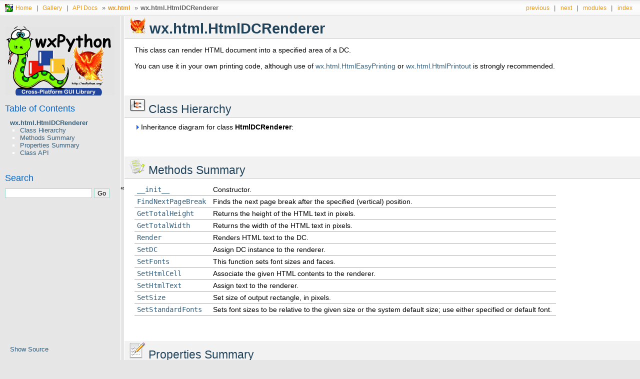

--- FILE ---
content_type: text/html
request_url: https://docs.wxpython.org/wx.html.HtmlDCRenderer.html
body_size: 5902
content:
<!DOCTYPE html>

<html data-content_root="./" lang="en">
<head>
<meta charset="utf-8"/>
<meta content="width=device-width, initial-scale=1.0" name="viewport"/><meta content="width=device-width, initial-scale=1" name="viewport"/>
<title>wx.html.HtmlDCRenderer — wxPython Phoenix 4.2.3 documentation</title>
<link href="_static/pygments.css?v=03e43079" rel="stylesheet" type="text/css"/>
<link href="_static/css/phoenix.css?v=f8769ed2" rel="stylesheet" type="text/css"/>
<script src="_static/jquery.js?v=5d32c60e"></script>
<script src="_static/_sphinx_javascript_frameworks_compat.js?v=2cd50e6c"></script>
<script src="_static/documentation_options.js?v=e756e73c"></script>
<script src="_static/doctools.js?v=9bcbadda"></script>
<script src="_static/sphinx_highlight.js?v=dc90522c"></script>
<script src="_static/javascript/header.js?v=4099c5fe"></script>
<script src="_static/javascript/sidebar.js?v=8173d5d1"></script>
<script src="_static/javascript/jquery.collapse.js?v=916a5d25"></script>
<script src="_static/javascript/jquery.cookie.js?v=a7b85c5d"></script>
<script src="_static/javascript/toggle_visibility.js?v=fbba4bd7"></script>
<link href="_static/phoenix_small.ico" rel="icon"/>
<link href="genindex.html" rel="index" title="Index"/>
<link href="search.html" rel="search" title="Search"/>
<link href="wx.html.HtmlEasyPrinting.html" rel="next" title="wx.html.HtmlEasyPrinting"/>
<link href="wx.html.HtmlContainerCell.html" rel="prev" title="wx.html.HtmlContainerCell"/>
</head><body>
<div class="related">
<h3>Navigation</h3>
<ul class="row1">
<li><img alt="" src="_static/images/sphinxdocs/phoenix_small.png"/></li>
<li><a href="https://wxPython.org/" style="color: rgb(238, 152, 22); hover: rgb(53, 95, 124);">Home</a> | </li>
<li><a href="gallery.html" style="color: rgb(238, 152, 22); hover: rgb(53, 95, 124);;">Gallery</a> | </li>
<li><a href="index.html" style="color: rgb(238, 152, 22); hover: rgb(53, 95, 124);">API Docs</a> » </li>
<li><a accesskey="U" href="wx.html.1moduleindex.html">
<strong>wx.html</strong></a> »</li>
<li class="reltitle"> <strong>wx.html.HtmlDCRenderer</strong></li>
<li class="right" style="margin-right: 10px">
<a accesskey="I" href="genindex.html" title="General Index">index</a></li>
<li class="right">
<a href="py-modindex.html" title="Python Module Index">modules</a> |</li>
<li class="right">
<a accesskey="N" href="wx.html.HtmlEasyPrinting.html" title="wx.html.HtmlEasyPrinting">next</a> |</li>
<li class="right">
<a accesskey="P" href="wx.html.HtmlContainerCell.html" title="wx.html.HtmlContainerCell">previous</a> |</li>
</ul>
</div>
<div aria-label="Main" class="sphinxsidebar" role="navigation">
<div class="sphinxsidebarwrapper">
<p class="logo"><a href="index.html">
<img alt="Logo of wxPython Phoenix" class="logo" src="_static/phoenix_main.png"/>
</a></p>
<div>
<h3><a href="index.html">Table of Contents</a></h3>
<ul>
<li><a class="reference internal" href="#"> <strong>wx.html.HtmlDCRenderer</strong></a><ul>
<li><a class="reference internal" href="#class-hierarchy-class-hierarchy"> Class Hierarchy</a></li>
<li><a class="reference internal" href="#method-summary-methods-summary"> Methods Summary</a></li>
<li><a class="reference internal" href="#property-summary-properties-summary"> Properties Summary</a></li>
<li><a class="reference internal" href="#api-class-api"> Class API</a></li>
</ul>
</li>
</ul>
</div>
<search id="searchbox" role="search" style="display: none">
<h3 id="searchlabel">Search</h3>
<div class="searchformwrapper">
<form action="search.html" class="search" method="get">
<input aria-labelledby="searchlabel" autocapitalize="off" autocomplete="off" autocorrect="off" name="q" spellcheck="false" type="text"/>
<input type="submit" value="Go"/>
</form>
</div>
</search>
<script>document.getElementById('searchbox').style.display = "block"</script>
<div aria-label="source link" id="sourcelink" role="note">
<ul class="this-page-menu">
<li><a href="_sources/wx.html.HtmlDCRenderer.txt" rel="nofollow">Show Source</a></li>
</ul>
</div>
</div>
</div>
<div class="document">
<div class="documentwrapper">
<div class="body headerfix">

<section id="phoenix-title-wx-html-htmldcrenderer">
<span id="wx-html-htmldcrenderer"></span><h1><a class="reference internal" href="_images/phoenix_title.png"><img alt="phoenix_title" class="align-middle" src="_images/phoenix_title.png" style="width: 32px;"/></a> <strong>wx.html.HtmlDCRenderer</strong><a class="headerlink" href="#phoenix-title-wx-html-htmldcrenderer" title="Link to this heading">¶</a></h1>
<p>This class can render HTML document into a specified area of a DC.</p>
<p>You can use it in your own printing code, although use of <a class="reference internal" href="wx.html.HtmlEasyPrinting.html#wx-html-htmleasyprinting"><span class="std std-ref">  wx.html.HtmlEasyPrinting</span></a>  or <a class="reference internal" href="wx.html.HtmlPrintout.html#wx-html-htmlprintout"><span class="std std-ref">  wx.html.HtmlPrintout</span></a>  is strongly recommended.</p>
<div class="line-block">
<div class="line"><br/></div>
</div>
<section id="class-hierarchy-class-hierarchy">
<h2><a class="reference internal" href="_images/class_hierarchy.png"><img alt="class_hierarchy" class="align-middle" src="_images/class_hierarchy.png" style="width: 32px;"/></a> Class Hierarchy<a class="headerlink" href="#class-hierarchy-class-hierarchy" title="Link to this heading">¶</a></h2>
<div class="closed" id="toggleBlock" onclick="return toggleVisibility(this)" style="cursor:pointer;">
<img id="toggleBlock-trigger" src="_static/images/closed.png"/>
Inheritance diagram for class <strong>HtmlDCRenderer</strong>:
</div>
<div id="toggleBlock-summary" style="display:block;"></div>
<div id="toggleBlock-content" style="display:none;">
<p class="graphviz">
<center><img alt="Inheritance diagram of HtmlDCRenderer" class="inheritance" src="_static/images/inheritance/wx.html.HtmlDCRenderer_inheritance.svg" usemap="#dummy"/></center>
<script type="text/javascript">toggleVisibilityOnLoad(document.getElementById('toggleBlock'))</script>
<map id="dummy" name="dummy"> <area alt="" coords="5,82,216,111" href="wx.html.HtmlDCRenderer.html" id="node1" shape="rect" title="This class can render HTML document into a specified area of a DC."/> <area alt="" coords="61,5,160,34" href="wx.Object.html" id="node2" shape="rect" title="This is the root class of many of the wxWidgets classes."/> </map>
</p>
</div><div class="line-block">
<div class="line"><br/></div>
</div>
</section>
<section id="method-summary-methods-summary">
<h2><a class="reference internal" href="_images/method_summary.png"><img alt="method_summary" class="align-middle" src="_images/method_summary.png" style="width: 32px;"/></a> Methods Summary<a class="headerlink" href="#method-summary-methods-summary" title="Link to this heading">¶</a></h2>
<table class="docutils align-default">
<tbody>
<tr class="row-odd"><td><p><a class="reference internal" href="#wx.html.HtmlDCRenderer.__init__" title="wx.html.HtmlDCRenderer.__init__"><code class="xref py py-meth docutils literal notranslate"><span class="pre">__init__</span></code></a></p></td>
<td><p>Constructor.</p></td>
</tr>
<tr class="row-even"><td><p><a class="reference internal" href="#wx.html.HtmlDCRenderer.FindNextPageBreak" title="wx.html.HtmlDCRenderer.FindNextPageBreak"><code class="xref py py-meth docutils literal notranslate"><span class="pre">FindNextPageBreak</span></code></a></p></td>
<td><p>Finds the next page break after the specified (vertical) position.</p></td>
</tr>
<tr class="row-odd"><td><p><a class="reference internal" href="#wx.html.HtmlDCRenderer.GetTotalHeight" title="wx.html.HtmlDCRenderer.GetTotalHeight"><code class="xref py py-meth docutils literal notranslate"><span class="pre">GetTotalHeight</span></code></a></p></td>
<td><p>Returns the height of the HTML text in pixels.</p></td>
</tr>
<tr class="row-even"><td><p><a class="reference internal" href="#wx.html.HtmlDCRenderer.GetTotalWidth" title="wx.html.HtmlDCRenderer.GetTotalWidth"><code class="xref py py-meth docutils literal notranslate"><span class="pre">GetTotalWidth</span></code></a></p></td>
<td><p>Returns the width of the HTML text in pixels.</p></td>
</tr>
<tr class="row-odd"><td><p><a class="reference internal" href="#wx.html.HtmlDCRenderer.Render" title="wx.html.HtmlDCRenderer.Render"><code class="xref py py-meth docutils literal notranslate"><span class="pre">Render</span></code></a></p></td>
<td><p>Renders HTML text to the DC.</p></td>
</tr>
<tr class="row-even"><td><p><a class="reference internal" href="#wx.html.HtmlDCRenderer.SetDC" title="wx.html.HtmlDCRenderer.SetDC"><code class="xref py py-meth docutils literal notranslate"><span class="pre">SetDC</span></code></a></p></td>
<td><p>Assign DC instance to the renderer.</p></td>
</tr>
<tr class="row-odd"><td><p><a class="reference internal" href="#wx.html.HtmlDCRenderer.SetFonts" title="wx.html.HtmlDCRenderer.SetFonts"><code class="xref py py-meth docutils literal notranslate"><span class="pre">SetFonts</span></code></a></p></td>
<td><p>This function sets font sizes and faces.</p></td>
</tr>
<tr class="row-even"><td><p><a class="reference internal" href="#wx.html.HtmlDCRenderer.SetHtmlCell" title="wx.html.HtmlDCRenderer.SetHtmlCell"><code class="xref py py-meth docutils literal notranslate"><span class="pre">SetHtmlCell</span></code></a></p></td>
<td><p>Associate the given HTML contents to the renderer.</p></td>
</tr>
<tr class="row-odd"><td><p><a class="reference internal" href="#wx.html.HtmlDCRenderer.SetHtmlText" title="wx.html.HtmlDCRenderer.SetHtmlText"><code class="xref py py-meth docutils literal notranslate"><span class="pre">SetHtmlText</span></code></a></p></td>
<td><p>Assign text to the renderer.</p></td>
</tr>
<tr class="row-even"><td><p><a class="reference internal" href="#wx.html.HtmlDCRenderer.SetSize" title="wx.html.HtmlDCRenderer.SetSize"><code class="xref py py-meth docutils literal notranslate"><span class="pre">SetSize</span></code></a></p></td>
<td><p>Set size of output rectangle, in pixels.</p></td>
</tr>
<tr class="row-odd"><td><p><a class="reference internal" href="#wx.html.HtmlDCRenderer.SetStandardFonts" title="wx.html.HtmlDCRenderer.SetStandardFonts"><code class="xref py py-meth docutils literal notranslate"><span class="pre">SetStandardFonts</span></code></a></p></td>
<td><p>Sets font sizes to be relative to the given size or the system default size; use either specified or default font.</p></td>
</tr>
</tbody>
</table>
<div class="line-block">
<div class="line"><br/></div>
</div>
</section>
<section id="property-summary-properties-summary">
<h2><a class="reference internal" href="_images/property_summary.png"><img alt="property_summary" class="align-middle" src="_images/property_summary.png" style="width: 32px;"/></a> Properties Summary<a class="headerlink" href="#property-summary-properties-summary" title="Link to this heading">¶</a></h2>
<table class="docutils align-default">
<tbody>
<tr class="row-odd"><td><p><a class="reference internal" href="#wx.html.HtmlDCRenderer.TotalHeight" title="wx.html.HtmlDCRenderer.TotalHeight"><code class="xref py py-attr docutils literal notranslate"><span class="pre">TotalHeight</span></code></a></p></td>
<td><p>See <a class="reference internal" href="#wx.html.HtmlDCRenderer.GetTotalHeight" title="wx.html.HtmlDCRenderer.GetTotalHeight"><code class="xref py py-meth docutils literal notranslate"><span class="pre">GetTotalHeight</span></code></a></p></td>
</tr>
<tr class="row-even"><td><p><a class="reference internal" href="#wx.html.HtmlDCRenderer.TotalWidth" title="wx.html.HtmlDCRenderer.TotalWidth"><code class="xref py py-attr docutils literal notranslate"><span class="pre">TotalWidth</span></code></a></p></td>
<td><p>See <a class="reference internal" href="#wx.html.HtmlDCRenderer.GetTotalWidth" title="wx.html.HtmlDCRenderer.GetTotalWidth"><code class="xref py py-meth docutils literal notranslate"><span class="pre">GetTotalWidth</span></code></a></p></td>
</tr>
</tbody>
</table>
<div class="line-block">
<div class="line"><br/></div>
</div>
</section>
<section id="api-class-api">
<h2><a class="reference internal" href="_images/api.png"><img alt="api" class="align-middle" src="_images/api.png" style="width: 32px;"/></a> Class API<a class="headerlink" href="#api-class-api" title="Link to this heading">¶</a></h2>
<dl class="py class">
<dt class="sig sig-object py" id="wx.html.HtmlDCRenderer">
<em class="property"><span class="k"><span class="pre">class</span></span><span class="w"> </span></em><span class="sig-prename descclassname"><span class="pre">wx.html.</span></span><span class="sig-name descname"><span class="pre">HtmlDCRenderer</span></span><span class="sig-paren">(</span><em class="sig-param"><span class="n"><span class="pre">Object</span></span></em><span class="sig-paren">)</span><a class="headerlink" href="#wx.html.HtmlDCRenderer" title="Link to this definition">¶</a></dt>
<dd><p><strong>Possible constructors</strong>:</p>
<div class="highlight-default notranslate"><div class="highlight"><pre><span></span><span class="n">HtmlDCRenderer</span><span class="p">()</span> <span class="o">-&gt;</span> <span class="kc">None</span>
</pre></div>
</div>
<p>This class can render HTML document into a specified area of a DC.</p>
<br/>
<h3>Methods<a class="headerlink" href="#methods" title="Permalink to this                            headline">¶</a></h3>
<dl class="py method">
<dt class="sig sig-object py" id="wx.html.HtmlDCRenderer.__init__">
<span class="sig-name descname"><span class="pre">__init__</span></span><span class="sig-paren">(</span><em class="sig-param"><span class="n"><span class="pre">self</span></span></em><span class="sig-paren">)</span><a class="headerlink" href="#wx.html.HtmlDCRenderer.__init__" title="Link to this definition">¶</a></dt>
<dd><p>Constructor.</p>
<dl class="field-list simple">
<dt class="field-odd">Return type<span class="colon">:</span></dt>
<dd class="field-odd"><p><em class="xref py py-obj">None</em></p>
</dd>
</dl>
</dd></dl>
<br/><hr/><dl class="py method">
<dt class="sig sig-object py" id="wx.html.HtmlDCRenderer.FindNextPageBreak">
<span class="sig-name descname"><span class="pre">FindNextPageBreak</span></span><span class="sig-paren">(</span><em class="sig-param"><span class="n"><span class="pre">self</span></span></em>, <em class="sig-param"><span class="n"><span class="pre">pos</span></span></em><span class="sig-paren">)</span><a class="headerlink" href="#wx.html.HtmlDCRenderer.FindNextPageBreak" title="Link to this definition">¶</a></dt>
<dd><p>Finds the next page break after the specified (vertical) position.</p>
<p>An example of using this method:</p>
<div class="highlight-default notranslate"><div class="highlight"><pre><span></span><span class="n">pages</span> <span class="o">=</span> <span class="p">[]</span>
<span class="k">while</span> <span class="n">pos</span> <span class="o">!=</span> <span class="n">wx</span><span class="o">.</span><span class="n">NOT_FOUND</span><span class="p">:</span>
    <span class="n">pos</span> <span class="o">=</span> <span class="n">renderer</span><span class="o">.</span><span class="n">FindNextPageBreak</span><span class="p">(</span><span class="n">pos</span><span class="p">)</span>
    <span class="n">pages</span><span class="o">.</span><span class="n">append</span><span class="p">(</span><span class="n">pos</span><span class="p">)</span>

<span class="c1"># "pages" now contains all page break positions and, in</span>
<span class="c1"># particular, its size is the number of pages</span>
</pre></div>
</div>
<dl class="field-list simple">
<dt class="field-odd">Parameters<span class="colon">:</span></dt>
<dd class="field-odd"><p><strong>pos</strong> (<em>int</em>) – Absolute position of the last page break. For the initial call of this function, it should be 0 and for the subsequent ones it should be the previous return value.</p>
</dd>
<dt class="field-even">Return type<span class="colon">:</span></dt>
<dd class="field-even"><p><em class="xref py py-obj">int</em></p>
</dd>
<dt class="field-odd">Returns<span class="colon">:</span></dt>
<dd class="field-odd"><p>Position of the next page break or  <code class="docutils literal notranslate"><span class="pre">NOT_FOUND</span></code>   if there are no more of them.</p>
</dd>
</dl>
<div class="versionadded">
<p><span class="versionmodified added">Added in version 4.1/wxWidgets-3.1.2.</span></p>
</div>
</dd></dl>
<br/><hr/><dl class="py method">
<dt class="sig sig-object py" id="wx.html.HtmlDCRenderer.GetTotalHeight">
<span class="sig-name descname"><span class="pre">GetTotalHeight</span></span><span class="sig-paren">(</span><em class="sig-param"><span class="n"><span class="pre">self</span></span></em><span class="sig-paren">)</span><a class="headerlink" href="#wx.html.HtmlDCRenderer.GetTotalHeight" title="Link to this definition">¶</a></dt>
<dd><p>Returns the height of the HTML text in pixels.</p>
<p>If the height of the area used with this renderer (see <a class="reference internal" href="#wx.html.HtmlDCRenderer.SetSize" title="wx.html.HtmlDCRenderer.SetSize"><code class="xref py py-meth docutils literal notranslate"><span class="pre">wx.html.HtmlDCRenderer.SetSize</span></code></a> ) is smaller that total height, the renderer will produce more than one page of output.</p>
<dl class="field-list simple">
<dt class="field-odd">Return type<span class="colon">:</span></dt>
<dd class="field-odd"><p><em class="xref py py-obj">int</em></p>
</dd>
</dl>
<div class="admonition seealso">
<p class="admonition-title">See also</p>
<p><a class="reference internal" href="#wx.html.HtmlDCRenderer.GetTotalWidth" title="wx.html.HtmlDCRenderer.GetTotalWidth"><code class="xref py py-meth docutils literal notranslate"><span class="pre">GetTotalWidth</span></code></a></p>
</div>
</dd></dl>
<br/><hr/><dl class="py method">
<dt class="sig sig-object py" id="wx.html.HtmlDCRenderer.GetTotalWidth">
<span class="sig-name descname"><span class="pre">GetTotalWidth</span></span><span class="sig-paren">(</span><em class="sig-param"><span class="n"><span class="pre">self</span></span></em><span class="sig-paren">)</span><a class="headerlink" href="#wx.html.HtmlDCRenderer.GetTotalWidth" title="Link to this definition">¶</a></dt>
<dd><p>Returns the width of the HTML text in pixels.</p>
<p>This can be compared with the width parameter of <a class="reference internal" href="#wx.html.HtmlDCRenderer.SetSize" title="wx.html.HtmlDCRenderer.SetSize"><code class="xref py py-meth docutils literal notranslate"><span class="pre">SetSize</span></code></a>   to check if the document being printed fits into the page boundary.</p>
<dl class="field-list simple">
<dt class="field-odd">Return type<span class="colon">:</span></dt>
<dd class="field-odd"><p><em class="xref py py-obj">int</em></p>
</dd>
</dl>
<div class="versionadded">
<p><span class="versionmodified added">Added in version 2.9.0.</span></p>
</div>
<div class="admonition seealso">
<p class="admonition-title">See also</p>
<p><a class="reference internal" href="#wx.html.HtmlDCRenderer.GetTotalHeight" title="wx.html.HtmlDCRenderer.GetTotalHeight"><code class="xref py py-meth docutils literal notranslate"><span class="pre">GetTotalHeight</span></code></a></p>
</div>
</dd></dl>
<br/><hr/><dl class="py method">
<dt class="sig sig-object py" id="wx.html.HtmlDCRenderer.Render">
<span class="sig-name descname"><span class="pre">Render</span></span><span class="sig-paren">(</span><em class="sig-param"><span class="n"><span class="pre">self</span></span></em>, <em class="sig-param"><span class="n"><span class="pre">x</span></span></em>, <em class="sig-param"><span class="n"><span class="pre">y</span></span></em>, <em class="sig-param"><span class="n"><span class="pre">from_</span></span><span class="o"><span class="pre">=</span></span><span class="default_value"><span class="pre">0</span></span></em>, <em class="sig-param"><span class="n"><span class="pre">to_</span></span><span class="o"><span class="pre">=</span></span><span class="default_value"><span class="pre">INT_MAX</span></span></em><span class="sig-paren">)</span><a class="headerlink" href="#wx.html.HtmlDCRenderer.Render" title="Link to this definition">¶</a></dt>
<dd><p>Renders HTML text to the DC.</p>
<p>When using multi-page documents, <a class="reference internal" href="#wx.html.HtmlDCRenderer.FindNextPageBreak" title="wx.html.HtmlDCRenderer.FindNextPageBreak"><code class="xref py py-meth docutils literal notranslate"><span class="pre">FindNextPageBreak</span></code></a>   can be used to find the values for <em class="xref py py-obj">from</em>  and <em class="xref py py-obj">to</em>, which should be the consecutive page breaks returned by that function.</p>
<dl class="field-list simple">
<dt class="field-odd">Parameters<span class="colon">:</span></dt>
<dd class="field-odd"><ul class="simple">
<li><p><strong>x</strong> (<em>int</em>)</p></li>
<li><p><strong>y</strong> (<em>int</em>) – position of upper-left corner of printing rectangle (see <a class="reference internal" href="#wx.html.HtmlDCRenderer.SetSize" title="wx.html.HtmlDCRenderer.SetSize"><code class="xref py py-meth docutils literal notranslate"><span class="pre">SetSize</span></code></a> ).</p></li>
<li><p><strong>from_</strong> (<em>int</em>)</p></li>
<li><p><strong>to_</strong> (<em>int</em>)</p></li>
</ul>
</dd>
</dl>
<p>y-coordinate of the very first visible cell.</p>
<p>y-coordinate of the last visible cell or  <code class="docutils literal notranslate"><span class="pre">INT_MAX</span></code>   to use the full page height.</p>
<dl class="field-list simple">
<dt class="field-odd">Return type<span class="colon">:</span></dt>
<dd class="field-odd"><p><em class="xref py py-obj">None</em></p>
</dd>
</dl>
<div class="admonition note">
<p class="admonition-title">Note</p>
<p>The following three methods <strong>must</strong>  always be called before any call to <a class="reference internal" href="#wx.html.HtmlDCRenderer.Render" title="wx.html.HtmlDCRenderer.Render"><code class="xref py py-meth docutils literal notranslate"><span class="pre">Render</span></code></a> , in this order:</p>
<ul class="simple">
<li><p><a class="reference internal" href="#wx.html.HtmlDCRenderer.SetDC" title="wx.html.HtmlDCRenderer.SetDC"><code class="xref py py-meth docutils literal notranslate"><span class="pre">SetDC</span></code></a></p></li>
<li><p><a class="reference internal" href="#wx.html.HtmlDCRenderer.SetSize" title="wx.html.HtmlDCRenderer.SetSize"><code class="xref py py-meth docutils literal notranslate"><span class="pre">SetSize</span></code></a></p></li>
<li><p><a class="reference internal" href="#wx.html.HtmlDCRenderer.SetHtmlText" title="wx.html.HtmlDCRenderer.SetHtmlText"><code class="xref py py-meth docutils literal notranslate"><span class="pre">SetHtmlText</span></code></a></p></li>
</ul>
</div>
</dd></dl>
<br/><hr/><dl class="py method">
<dt class="sig sig-object py" id="wx.html.HtmlDCRenderer.SetDC">
<span class="sig-name descname"><span class="pre">SetDC</span></span><span class="sig-paren">(</span><em class="sig-param"><span class="n"><span class="pre">self</span></span></em>, <em class="sig-param"><span class="n"><span class="pre">dc</span></span></em>, <em class="sig-param"><span class="n"><span class="pre">pixel_scale</span></span><span class="o"><span class="pre">=</span></span><span class="default_value"><span class="pre">1.0</span></span></em><span class="sig-paren">)</span><a class="headerlink" href="#wx.html.HtmlDCRenderer.SetDC" title="Link to this definition">¶</a></dt>
<dd><p>Assign DC instance to the renderer.</p>
<p><em class="xref py py-obj">pixel_scale</em>  can be used when rendering to high-resolution DCs (e.g. printer) to adjust size of pixel metrics. (Many dimensions in HTML are given in pixels –  e.g. image sizes. 300x300 image would be only one inch wide on typical printer. With pixel_scale = 3.0 it would be 3 inches.)</p>
<dl class="field-list simple">
<dt class="field-odd">Parameters<span class="colon">:</span></dt>
<dd class="field-odd"><ul class="simple">
<li><p><strong>dc</strong> (<a class="reference internal" href="wx.DC.html#wx.DC" title="wx.DC"><em>wx.DC</em></a>)</p></li>
<li><p><strong>pixel_scale</strong> (<em>float</em>)</p></li>
</ul>
</dd>
<dt class="field-even">Return type<span class="colon">:</span></dt>
<dd class="field-even"><p><em class="xref py py-obj">None</em></p>
</dd>
</dl>
</dd></dl>
<br/><hr/><dl class="py method">
<dt class="sig sig-object py" id="wx.html.HtmlDCRenderer.SetFonts">
<span class="sig-name descname"><span class="pre">SetFonts</span></span><span class="sig-paren">(</span><em class="sig-param"><span class="n"><span class="pre">self</span></span></em>, <em class="sig-param"><span class="n"><span class="pre">normal_face</span></span></em>, <em class="sig-param"><span class="n"><span class="pre">fixed_face</span></span></em>, <em class="sig-param"><span class="n"><span class="pre">sizes</span></span></em><span class="sig-paren">)</span><a class="headerlink" href="#wx.html.HtmlDCRenderer.SetFonts" title="Link to this definition">¶</a></dt>
<dd><p>This function sets font sizes and faces.</p>
<dl class="field-list simple">
<dt class="field-odd">Parameters<span class="colon">:</span></dt>
<dd class="field-odd"><ul class="simple">
<li><p><strong>normal_face</strong> (<em>string</em>) – This is face name for normal (i.e. non-fixed) font. It can be either empty string (then the default face is chosen) or platform-specific face name. Examples are “helvetica” under Unix or “Times New Roman” under Windows.</p></li>
<li><p><strong>fixed_face</strong> (<em>string</em>) – The same thing for fixed face ( &lt;TT&gt;..&lt;/TT&gt; )</p></li>
<li><p><strong>sizes</strong> (<em>list</em><em> of </em><em>integers</em>) – This is an array of 7 items of int type. The values represent size of font with HTML size from -2 to +4 ( &lt;FONT SIZE=-2&gt; to &lt;FONT SIZE=+4&gt; ). Default sizes are used if sizes is <code class="docutils literal notranslate"><span class="pre">None</span></code>.</p></li>
</ul>
</dd>
<dt class="field-even">Return type<span class="colon">:</span></dt>
<dd class="field-even"><p><em class="xref py py-obj">None</em></p>
</dd>
</dl>
<div class="admonition seealso">
<p class="admonition-title">See also</p>
<p><a class="reference internal" href="#wx.html.HtmlDCRenderer.SetSize" title="wx.html.HtmlDCRenderer.SetSize"><code class="xref py py-meth docutils literal notranslate"><span class="pre">SetSize</span></code></a></p>
</div>
</dd></dl>
<br/><hr/><dl class="py method">
<dt class="sig sig-object py" id="wx.html.HtmlDCRenderer.SetHtmlCell">
<span class="sig-name descname"><span class="pre">SetHtmlCell</span></span><span class="sig-paren">(</span><em class="sig-param"><span class="n"><span class="pre">self</span></span></em>, <em class="sig-param"><span class="n"><span class="pre">cell</span></span></em><span class="sig-paren">)</span><a class="headerlink" href="#wx.html.HtmlDCRenderer.SetHtmlCell" title="Link to this definition">¶</a></dt>
<dd><p>Associate the given HTML contents to the renderer.</p>
<p>This is similar to <a class="reference internal" href="#wx.html.HtmlDCRenderer.SetHtmlText" title="wx.html.HtmlDCRenderer.SetHtmlText"><code class="xref py py-meth docutils literal notranslate"><span class="pre">SetHtmlText</span></code></a> , but is more efficient as the text can be parsed only once, using <a class="reference internal" href="wx.html.HtmlParser.html#wx.html.HtmlParser.Parse" title="wx.html.HtmlParser.Parse"><code class="xref py py-meth docutils literal notranslate"><span class="pre">wx.html.HtmlParser.Parse</span></code></a> , and then passed to <a class="reference internal" href="#wx-html-htmldcrenderer"><span class="std std-ref">  wx.html.HtmlDCRenderer</span></a>  multiple times or already reused for other purposes.</p>
<p>Note that <em class="xref py py-obj">cell</em>  will be modified (e.g. laid out) by this function.</p>
<dl class="field-list simple">
<dt class="field-odd">Parameters<span class="colon">:</span></dt>
<dd class="field-odd"><p><strong>cell</strong> (<a class="reference internal" href="wx.html.HtmlContainerCell.html#wx.html.HtmlContainerCell" title="wx.html.HtmlContainerCell"><em>wx.html.HtmlContainerCell</em></a>)</p>
</dd>
<dt class="field-even">Return type<span class="colon">:</span></dt>
<dd class="field-even"><p><em class="xref py py-obj">None</em></p>
</dd>
</dl>
<div class="versionadded">
<p><span class="versionmodified added">Added in version 4.1/wxWidgets-3.1.2.</span></p>
</div>
</dd></dl>
<br/><hr/><dl class="py method">
<dt class="sig sig-object py" id="wx.html.HtmlDCRenderer.SetHtmlText">
<span class="sig-name descname"><span class="pre">SetHtmlText</span></span><span class="sig-paren">(</span><em class="sig-param"><span class="n"><span class="pre">self</span></span></em>, <em class="sig-param"><span class="n"><span class="pre">html</span></span></em>, <em class="sig-param"><span class="n"><span class="pre">basepath</span></span><span class="o"><span class="pre">=</span></span><span class="default_value"><span class="pre">''</span></span></em>, <em class="sig-param"><span class="n"><span class="pre">isdir</span></span><span class="o"><span class="pre">=</span></span><span class="default_value"><span class="pre">True</span></span></em><span class="sig-paren">)</span><a class="headerlink" href="#wx.html.HtmlDCRenderer.SetHtmlText" title="Link to this definition">¶</a></dt>
<dd><p>Assign text to the renderer.</p>
<p><a class="reference internal" href="#wx.html.HtmlDCRenderer.Render" title="wx.html.HtmlDCRenderer.Render"><code class="xref py py-meth docutils literal notranslate"><span class="pre">Render</span></code></a>   then draws the text onto DC.</p>
<dl class="field-list simple">
<dt class="field-odd">Parameters<span class="colon">:</span></dt>
<dd class="field-odd"><ul class="simple">
<li><p><strong>html</strong> (<em>string</em>) – HTML text. This is not a filename.</p></li>
<li><p><strong>basepath</strong> (<em>string</em>) – base directory (html string would be stored there if it was in file). It is used to determine path for loading images, for example.</p></li>
<li><p><strong>isdir</strong> (<em>bool</em>) – <code class="docutils literal notranslate"><span class="pre">False</span></code> if basepath is filename, <code class="docutils literal notranslate"><span class="pre">True</span></code> if it is directory name (see <a class="reference internal" href="wx.FileSystem.html#wx-filesystem"><span class="std std-ref">  wx.FileSystem</span></a>  for detailed explanation).</p></li>
</ul>
</dd>
<dt class="field-even">Return type<span class="colon">:</span></dt>
<dd class="field-even"><p><em class="xref py py-obj">None</em></p>
</dd>
</dl>
</dd></dl>
<br/><hr/><dl class="py method">
<dt class="sig sig-object py" id="wx.html.HtmlDCRenderer.SetSize">
<span class="sig-name descname"><span class="pre">SetSize</span></span><span class="sig-paren">(</span><em class="sig-param"><span class="n"><span class="pre">self</span></span></em>, <em class="sig-param"><span class="n"><span class="pre">width</span></span></em>, <em class="sig-param"><span class="n"><span class="pre">height</span></span></em><span class="sig-paren">)</span><a class="headerlink" href="#wx.html.HtmlDCRenderer.SetSize" title="Link to this definition">¶</a></dt>
<dd><p>Set size of output rectangle, in pixels.</p>
<p>Note that you <strong>can’t</strong>  change width of the rectangle between calls to <a class="reference internal" href="#wx.html.HtmlDCRenderer.Render" title="wx.html.HtmlDCRenderer.Render"><code class="xref py py-meth docutils literal notranslate"><span class="pre">Render</span></code></a>   ! (You can freely change height.)</p>
<dl class="field-list simple">
<dt class="field-odd">Parameters<span class="colon">:</span></dt>
<dd class="field-odd"><ul class="simple">
<li><p><strong>width</strong> (<em>int</em>)</p></li>
<li><p><strong>height</strong> (<em>int</em>)</p></li>
</ul>
</dd>
<dt class="field-even">Return type<span class="colon">:</span></dt>
<dd class="field-even"><p><em class="xref py py-obj">None</em></p>
</dd>
</dl>
</dd></dl>
<br/><hr/><dl class="py method">
<dt class="sig sig-object py" id="wx.html.HtmlDCRenderer.SetStandardFonts">
<span class="sig-name descname"><span class="pre">SetStandardFonts</span></span><span class="sig-paren">(</span><em class="sig-param"><span class="n"><span class="pre">self</span></span></em>, <em class="sig-param"><span class="n"><span class="pre">size</span></span><span class="o"><span class="pre">=</span></span><span class="default_value"><span class="pre">-1</span></span></em>, <em class="sig-param"><span class="n"><span class="pre">normal_face</span></span><span class="o"><span class="pre">=</span></span><span class="default_value"><span class="pre">''</span></span></em>, <em class="sig-param"><span class="n"><span class="pre">fixed_face</span></span><span class="o"><span class="pre">=</span></span><span class="default_value"><span class="pre">''</span></span></em><span class="sig-paren">)</span><a class="headerlink" href="#wx.html.HtmlDCRenderer.SetStandardFonts" title="Link to this definition">¶</a></dt>
<dd><p>Sets font sizes to be relative to the given size or the system default size; use either specified or default font.</p>
<dl class="field-list simple">
<dt class="field-odd">Parameters<span class="colon">:</span></dt>
<dd class="field-odd"><ul class="simple">
<li><p><strong>size</strong> (<em>int</em>) – Point size of the default HTML text</p></li>
<li><p><strong>normal_face</strong> (<em>string</em>) – This is face name for normal (i.e. non-fixed) font. It can be either empty string (then the default face is chosen) or platform-specific face name. Examples are “helvetica” under Unix or “Times New Roman” under Windows.</p></li>
<li><p><strong>fixed_face</strong> (<em>string</em>) – The same thing for fixed face ( &lt;TT&gt;..&lt;/TT&gt; )</p></li>
</ul>
</dd>
<dt class="field-even">Return type<span class="colon">:</span></dt>
<dd class="field-even"><p><em class="xref py py-obj">None</em></p>
</dd>
</dl>
<div class="admonition seealso">
<p class="admonition-title">See also</p>
<p><a class="reference internal" href="#wx.html.HtmlDCRenderer.SetSize" title="wx.html.HtmlDCRenderer.SetSize"><code class="xref py py-meth docutils literal notranslate"><span class="pre">SetSize</span></code></a></p>
</div>
</dd></dl>
<br/>
<h3>Properties<a class="headerlink" href="#properties" title="Permalink to this                             headline">¶</a></h3>
<dl class="py attribute">
<dt class="sig sig-object py" id="wx.html.HtmlDCRenderer.TotalHeight">
<span class="sig-name descname"><span class="pre">TotalHeight</span></span><a class="headerlink" href="#wx.html.HtmlDCRenderer.TotalHeight" title="Link to this definition">¶</a></dt>
<dd><p>See <a class="reference internal" href="#wx.html.HtmlDCRenderer.GetTotalHeight" title="wx.html.HtmlDCRenderer.GetTotalHeight"><code class="xref py py-meth docutils literal notranslate"><span class="pre">GetTotalHeight</span></code></a></p>
</dd></dl>
<br/><hr/><dl class="py attribute">
<dt class="sig sig-object py" id="wx.html.HtmlDCRenderer.TotalWidth">
<span class="sig-name descname"><span class="pre">TotalWidth</span></span><a class="headerlink" href="#wx.html.HtmlDCRenderer.TotalWidth" title="Link to this definition">¶</a></dt>
<dd><p>See <a class="reference internal" href="#wx.html.HtmlDCRenderer.GetTotalWidth" title="wx.html.HtmlDCRenderer.GetTotalWidth"><code class="xref py py-meth docutils literal notranslate"><span class="pre">GetTotalWidth</span></code></a></p>
</dd></dl>
</dd></dl>
</section>
</section>
</div>
</div>
<div class="clearer"></div>
</div>
<div class="footer" role="contentinfo">
    © Copyright 2012-2025, The wxPython Team.
      Created using <a href="https://www.sphinx-doc.org/">Sphinx</a> 8.2.3.
    </div>
<script>
            $(".codeexpander").collapse({head: "p", group: "div"},
            {show: function(){
                    this.animate({
                        opacity: 'toggle',
                        height: 'toggle'
                    }, 300);
                },
                hide : function() {

                    this.animate({
                        opacity: 'toggle',
                        height: 'toggle'
                    }, 300);
                }
            });
        </script>
</body>
</html>


--- FILE ---
content_type: text/css
request_url: https://docs.wxpython.org/_static/pygments.css?v=03e43079
body_size: 1040
content:
pre { line-height: 125%; }
td.linenos .normal { color: inherit; background-color: transparent; padding-left: 5px; padding-right: 5px; }
span.linenos { color: inherit; background-color: transparent; padding-left: 5px; padding-right: 5px; }
td.linenos .special { color: #000000; background-color: #ffffc0; padding-left: 5px; padding-right: 5px; }
span.linenos.special { color: #000000; background-color: #ffffc0; padding-left: 5px; padding-right: 5px; }
.highlight .hll { background-color: #ffffcc }
.highlight { background: #eeffcc; }
.highlight .c { color: #408090; font-style: italic } /* Comment */
.highlight .err { border: 1px solid #F00 } /* Error */
.highlight .k { color: #007020; font-weight: bold } /* Keyword */
.highlight .o { color: #666 } /* Operator */
.highlight .ch { color: #408090; font-style: italic } /* Comment.Hashbang */
.highlight .cm { color: #408090; font-style: italic } /* Comment.Multiline */
.highlight .cp { color: #007020 } /* Comment.Preproc */
.highlight .cpf { color: #408090; font-style: italic } /* Comment.PreprocFile */
.highlight .c1 { color: #408090; font-style: italic } /* Comment.Single */
.highlight .cs { color: #408090; background-color: #FFF0F0 } /* Comment.Special */
.highlight .gd { color: #A00000 } /* Generic.Deleted */
.highlight .ge { font-style: italic } /* Generic.Emph */
.highlight .ges { font-weight: bold; font-style: italic } /* Generic.EmphStrong */
.highlight .gr { color: #F00 } /* Generic.Error */
.highlight .gh { color: #000080; font-weight: bold } /* Generic.Heading */
.highlight .gi { color: #00A000 } /* Generic.Inserted */
.highlight .go { color: #333 } /* Generic.Output */
.highlight .gp { color: #C65D09; font-weight: bold } /* Generic.Prompt */
.highlight .gs { font-weight: bold } /* Generic.Strong */
.highlight .gu { color: #800080; font-weight: bold } /* Generic.Subheading */
.highlight .gt { color: #04D } /* Generic.Traceback */
.highlight .kc { color: #007020; font-weight: bold } /* Keyword.Constant */
.highlight .kd { color: #007020; font-weight: bold } /* Keyword.Declaration */
.highlight .kn { color: #007020; font-weight: bold } /* Keyword.Namespace */
.highlight .kp { color: #007020 } /* Keyword.Pseudo */
.highlight .kr { color: #007020; font-weight: bold } /* Keyword.Reserved */
.highlight .kt { color: #902000 } /* Keyword.Type */
.highlight .m { color: #208050 } /* Literal.Number */
.highlight .s { color: #4070A0 } /* Literal.String */
.highlight .na { color: #4070A0 } /* Name.Attribute */
.highlight .nb { color: #007020 } /* Name.Builtin */
.highlight .nc { color: #0E84B5; font-weight: bold } /* Name.Class */
.highlight .no { color: #60ADD5 } /* Name.Constant */
.highlight .nd { color: #555; font-weight: bold } /* Name.Decorator */
.highlight .ni { color: #D55537; font-weight: bold } /* Name.Entity */
.highlight .ne { color: #007020 } /* Name.Exception */
.highlight .nf { color: #06287E } /* Name.Function */
.highlight .nl { color: #002070; font-weight: bold } /* Name.Label */
.highlight .nn { color: #0E84B5; font-weight: bold } /* Name.Namespace */
.highlight .nt { color: #062873; font-weight: bold } /* Name.Tag */
.highlight .nv { color: #BB60D5 } /* Name.Variable */
.highlight .ow { color: #007020; font-weight: bold } /* Operator.Word */
.highlight .w { color: #BBB } /* Text.Whitespace */
.highlight .mb { color: #208050 } /* Literal.Number.Bin */
.highlight .mf { color: #208050 } /* Literal.Number.Float */
.highlight .mh { color: #208050 } /* Literal.Number.Hex */
.highlight .mi { color: #208050 } /* Literal.Number.Integer */
.highlight .mo { color: #208050 } /* Literal.Number.Oct */
.highlight .sa { color: #4070A0 } /* Literal.String.Affix */
.highlight .sb { color: #4070A0 } /* Literal.String.Backtick */
.highlight .sc { color: #4070A0 } /* Literal.String.Char */
.highlight .dl { color: #4070A0 } /* Literal.String.Delimiter */
.highlight .sd { color: #4070A0; font-style: italic } /* Literal.String.Doc */
.highlight .s2 { color: #4070A0 } /* Literal.String.Double */
.highlight .se { color: #4070A0; font-weight: bold } /* Literal.String.Escape */
.highlight .sh { color: #4070A0 } /* Literal.String.Heredoc */
.highlight .si { color: #70A0D0; font-style: italic } /* Literal.String.Interpol */
.highlight .sx { color: #C65D09 } /* Literal.String.Other */
.highlight .sr { color: #235388 } /* Literal.String.Regex */
.highlight .s1 { color: #4070A0 } /* Literal.String.Single */
.highlight .ss { color: #517918 } /* Literal.String.Symbol */
.highlight .bp { color: #007020 } /* Name.Builtin.Pseudo */
.highlight .fm { color: #06287E } /* Name.Function.Magic */
.highlight .vc { color: #BB60D5 } /* Name.Variable.Class */
.highlight .vg { color: #BB60D5 } /* Name.Variable.Global */
.highlight .vi { color: #BB60D5 } /* Name.Variable.Instance */
.highlight .vm { color: #BB60D5 } /* Name.Variable.Magic */
.highlight .il { color: #208050 } /* Literal.Number.Integer.Long */

--- FILE ---
content_type: text/css
request_url: https://docs.wxpython.org/_static/css/tables.css
body_size: 518
content:

.pretty-table {
	font-family: verdana,arial,sans-serif;
	color:#333333;
	border-width: 1px;
	border-color: #999999;
	border-collapse: collapse;
}
.pretty-table th {
	background:#b5cfd2 url('../images/sphinxdocs/cell-blue.jpg');
	border-width: 1px;
	padding: 8px;
      vertical-align: middle;
	border-style: solid;
	border-color: #999999;
}
.pretty-table td {
	background:#dcddc0 url('../images/sphinxdocs/cell-grey.jpg');
	border-width: 1px;
	padding: 3px;
      vertical-align: middle;
	border-style: solid;
	border-color: #999999;
}

.pretty-table caption
{
  caption-side: bottom;
  font-size: 0.9em;
  font-style: italic;
  text-align: right;
  padding: 0.5em 0;
}

.pretty-table tr:hover th, .pretty-table tr:hover td
{
  background-color: #632a2a;
  color: #0000ff;
  background:#b5cfd2 url('../images/sphinxdocs/orange_gradient.png');
}

.pretty-table tr:hover th[class=head]
{
  background:#b5cfd2 url('../images/sphinxdocs/cell-blue.jpg');
  color:#0066CC;
}

.pretty-table tr:hover tt, .pretty-table tr:hover tt
{
  background-color: #632a2a;
  background:#b5cfd2 url('../images/sphinxdocs/orange_gradient.png');
}

.pretty-table td tt
{
  background: #E0E0E0 url('../images/sphinxdocs/cell-grey.jpg');
}

.centertable
{
    margin-bottom: 2em;
}

.centertable th.head
{
    font-weight: bold;
    text-align: left;
    border-bottom: 1px solid black;
    padding-right: .5em;
}

.centertable th.field-name
{
    font-weight: bold;
    text-align: left;
    padding-right: 1em;
}

.centertable th {
    background-color: #ede;
}

.centertable td {
    vertical-align: middle;
}


--- FILE ---
content_type: application/javascript
request_url: https://docs.wxpython.org/_static/javascript/header.js?v=4099c5fe
body_size: 662
content:
/*
 * header.js
 * ~~~~~~~~~
 *
 * This script fixes a problem with internal links caused by a fixed header.
 *
 * Contributed for the TurboGears docs theme by Christoph Zwerschke.
 *
 * :copyright: Copyright 2010 by by Christoph Zwerschke.
 * :license: BSD, see LICENSE for details.
 *
 */

$(function() {
  if ($('div.related').css('position') != 'fixed')
    return;
  var header_height = $('div.related').height();
  if (!header_height)
    return;
  var current_hash = null;

  function on_hash_change() {
    if (current_hash.length < 2 || current_hash.substr(0, 1) != '#')
      return;
    hash_element = $(document.getElementById && 0 ?
      document.getElementById(current_hash.substr(1)) :
      current_hash.replace(/[;&,.+*~':"!\^$\[\]()=>|\/@\\]/g,'\\$&'));
    if (!hash_element.length)
      return;
    if (hash_element.offset().top - $(window).scrollTop() < header_height)
      window.scrollBy(0, -header_height);
   }

  function check_hash_change() {
    if (document.location.hash != current_hash) {
      current_hash = document.location.hash;
      if (current_hash)
          window.setTimeout(on_hash_change, 100);
    }
  }

  check_hash_change();
  if ('onhashchange' in window)
    $(window).bind('hashchange', check_hash_change);
  else
    $(window).scroll(check_hash_change);

  /* remove CSS trick for fixing the header problem */
  $('div.headerfix').removeClass('headerfix');
});


--- FILE ---
content_type: image/svg+xml
request_url: https://docs.wxpython.org/_static/images/inheritance/wx.html.HtmlDCRenderer_inheritance.svg
body_size: 2300
content:
<?xml version="1.0" encoding="UTF-8" standalone="no"?>
<!DOCTYPE svg PUBLIC "-//W3C//DTD SVG 1.1//EN"
 "http://www.w3.org/Graphics/SVG/1.1/DTD/svg11.dtd">
<!-- Generated by graphviz version 12.2.1 (20241206.2353)
 -->
<!-- Title: dummy Pages: 1 -->
<svg width="166pt" height="87pt"
 viewBox="0.00 0.00 166.10 87.20" xmlns="http://www.w3.org/2000/svg" xmlns:xlink="http://www.w3.org/1999/xlink">
<g id="graph0" class="graph" transform="scale(1 1) rotate(0) translate(4 83.2)">
<title>dummy</title>
<polygon fill="white" stroke="none" points="-4,4 -4,-83.2 162.1,-83.2 162.1,4 -4,4"/>
<!-- wx.html.HtmlDCRenderer -->
<g id="node1" class="node">
<title>wx.html.HtmlDCRenderer</title>
<g id="a_node1"><a xlink:href="wx.html.HtmlDCRenderer.html" xlink:title="wx.html.HtmlDCRenderer">
<path fill="none" stroke="#1c86ee" stroke-width="2" d="M150.9,-21.6C150.9,-21.6 7.2,-21.6 7.2,-21.6 3.6,-21.6 0,-18 0,-14.4 0,-14.4 0,-7.2 0,-7.2 0,-3.6 3.6,0 7.2,0 7.2,0 150.9,0 150.9,0 154.5,0 158.1,-3.6 158.1,-7.2 158.1,-7.2 158.1,-14.4 158.1,-14.4 158.1,-18 154.5,-21.6 150.9,-21.6"/>
<text text-anchor="middle" x="79.05" y="-6.52" font-family="Liberation Sans, Arial, sans-serif" font-size="12.00" fill="#104e8b">wx.html.HtmlDCRenderer</text>
</a>
</g>
</g>
<!-- wx.Object -->
<g id="node2" class="node">
<title>wx.Object</title>
<g id="a_node2"><a xlink:href="wx.Object.html" xlink:title="wx.Object">
<path fill="none" stroke="#104e8b" stroke-width="0.8" d="M108.9,-79.2C108.9,-79.2 49.2,-79.2 49.2,-79.2 45.6,-79.2 42,-75.6 42,-72 42,-72 42,-64.8 42,-64.8 42,-61.2 45.6,-57.6 49.2,-57.6 49.2,-57.6 108.9,-57.6 108.9,-57.6 112.5,-57.6 116.1,-61.2 116.1,-64.8 116.1,-64.8 116.1,-72 116.1,-72 116.1,-75.6 112.5,-79.2 108.9,-79.2"/>
<text text-anchor="middle" x="79.05" y="-64.12" font-family="Liberation Sans, Arial, sans-serif" font-size="12.00" fill="#737373">wx.Object</text>
</a>
</g>
</g>
<!-- wx.Object&#45;&gt;wx.html.HtmlDCRenderer -->
<g id="edge1" class="edge">
<title>wx.Object&#45;&gt;wx.html.HtmlDCRenderer</title>
<path fill="none" stroke="#ff7f00" stroke-width="0.8" d="M79.05,-49.7C79.05,-40.54 79.05,-29.68 79.05,-21.93"/>
<polygon fill="#ff7f00" stroke="#ff7f00" stroke-width="0.8" points="76.95,-49.99 79.05,-55.99 81.15,-49.99 76.95,-49.99"/>
</g>
</g>
</svg>
